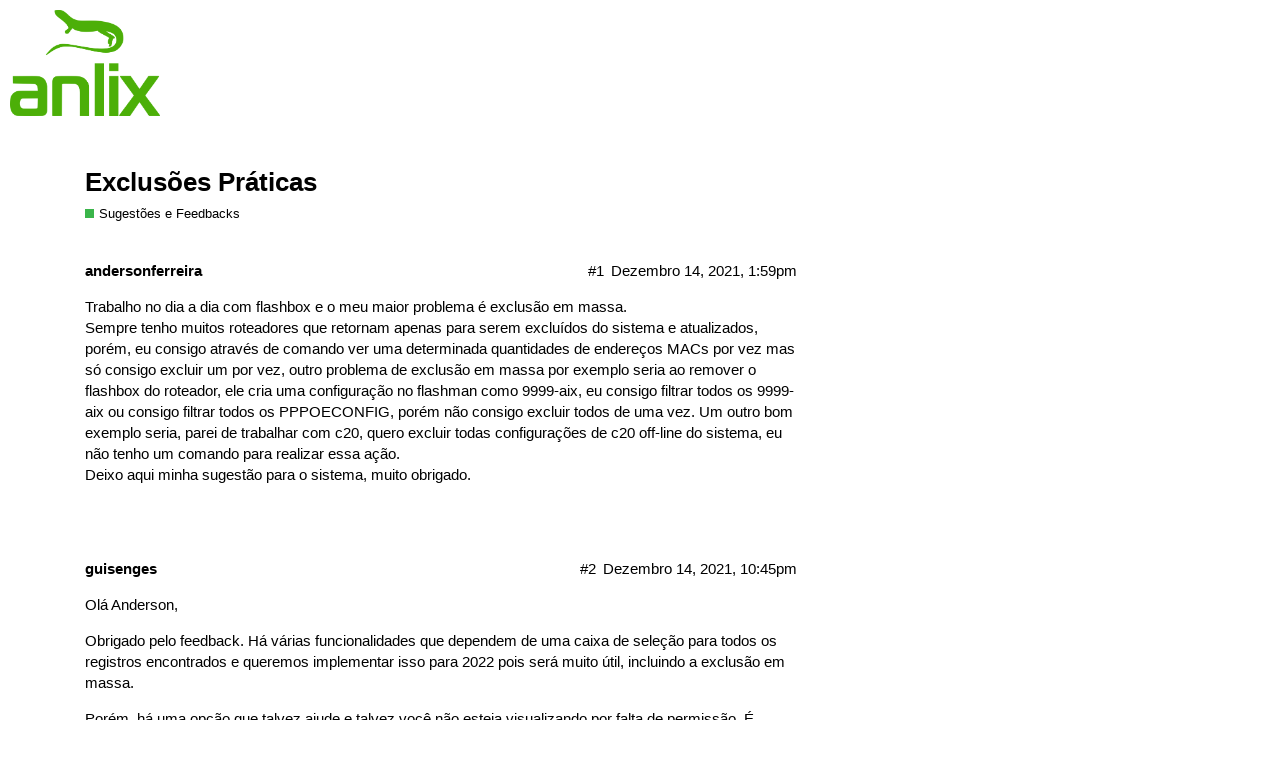

--- FILE ---
content_type: text/html; charset=utf-8
request_url: https://forum.anlix.io/t/exclusoes-praticas/313
body_size: 2990
content:
<!DOCTYPE html>
<html lang="pt-BR">
  <head>
    <meta charset="utf-8">
    <title>Exclusões Práticas - Sugestões e Feedbacks - Anlix</title>
    <meta name="description" content="Trabalho no dia a dia com flashbox e o meu maior problema é exclusão em massa. 
Sempre tenho muitos roteadores que retornam apenas para serem excluídos do sistema e atualizados, porém, eu consigo através de comando ver u&amp;hellip;">
    <meta name="generator" content="Discourse 2.7.0.beta5 - https://github.com/discourse/discourse version 432b83999734c46d7cd72f1e2dca4d48a283a646">
<link rel="icon" type="image/png" href="https://forum.anlix.io/uploads/default/optimized/1X/1c0f6127933e2cdfb9b11679cd9a9b3478c4bf9c_2_32x32.png">
<link rel="apple-touch-icon" type="image/png" href="https://forum.anlix.io/uploads/default/optimized/1X/1c0f6127933e2cdfb9b11679cd9a9b3478c4bf9c_2_180x180.png">
<meta name="theme-color" content="#ffffff">
<meta name="viewport" content="width=device-width, initial-scale=1.0, minimum-scale=1.0, user-scalable=yes, viewport-fit=cover">
<link rel="canonical" href="https://forum.anlix.io/t/exclusoes-praticas/313" />
<script type="application/ld+json">{"@context":"http://schema.org","@type":"WebSite","url":"https://forum.anlix.io","potentialAction":{"@type":"SearchAction","target":"https://forum.anlix.io/search?q={search_term_string}","query-input":"required name=search_term_string"}}</script>
<link rel="search" type="application/opensearchdescription+xml" href="https://forum.anlix.io/opensearch.xml" title="Anlix Search">

      <link href="/stylesheets/desktop_2_9f9db8a63b94e14945f996f5ecbec330d22a88a6.css?__ws=forum.anlix.io" media="all" rel="stylesheet" data-target="desktop" data-theme-id="3"/>
      <link href="/stylesheets/desktop_theme_3_921a1c124ab3153dd5825687945291eda5af9aa4.css?__ws=forum.anlix.io" media="all" rel="stylesheet" data-target="desktop_theme" data-theme-id="3"/>
    
    
        <link rel="alternate" type="application/rss+xml" title="RSS feed de &#39;Exclusões Práticas&#39;" href="https://forum.anlix.io/t/exclusoes-praticas/313.rss" />
    <meta property="og:site_name" content="Anlix" />
<meta name="twitter:card" content="summary" />
<meta name="twitter:image" content="https://forum.anlix.io/uploads/default/original/1X/1c0f6127933e2cdfb9b11679cd9a9b3478c4bf9c.png" />
<meta property="og:image" content="https://forum.anlix.io/uploads/default/original/1X/1c0f6127933e2cdfb9b11679cd9a9b3478c4bf9c.png" />
<meta property="og:url" content="https://forum.anlix.io/t/exclusoes-praticas/313" />
<meta name="twitter:url" content="https://forum.anlix.io/t/exclusoes-praticas/313" />
<meta property="og:title" content="Exclusões Práticas" />
<meta name="twitter:title" content="Exclusões Práticas" />
<meta property="og:description" content="Trabalho no dia a dia com flashbox e o meu maior problema é exclusão em massa.  Sempre tenho muitos roteadores que retornam apenas para serem excluídos do sistema e atualizados, porém, eu consigo através de comando ver uma determinada quantidades de endereços MACs por vez mas só consigo excluir um por vez, outro problema de exclusão em massa por exemplo seria ao remover o flashbox do roteador, ele cria uma configuração no flashman como 9999-aix, eu consigo filtrar todos os 9999-aix ou consigo fi..." />
<meta name="twitter:description" content="Trabalho no dia a dia com flashbox e o meu maior problema é exclusão em massa.  Sempre tenho muitos roteadores que retornam apenas para serem excluídos do sistema e atualizados, porém, eu consigo através de comando ver uma determinada quantidades de endereços MACs por vez mas só consigo excluir um por vez, outro problema de exclusão em massa por exemplo seria ao remover o flashbox do roteador, ele cria uma configuração no flashman como 9999-aix, eu consigo filtrar todos os 9999-aix ou consigo fi..." />
<meta name="twitter:label1" value="Tempo de leitura" />
<meta name="twitter:data1" value="1 mins 🕑" />
<meta name="twitter:label2" value="Curtidas" />
<meta name="twitter:data2" value="1 ❤" />
<meta property="article:published_time" content="2021-12-14T13:59:39+00:00" />
<meta property="og:ignore_canonical" content="true" />


    
  </head>
  <body class="crawler">
    
    <header>
      <a href="/">
          <img src="https://forum.anlix.io/uploads/default/original/1X/e08023b65c581061339e77febadfd5c747715ea8.png" alt="Anlix" id="site-logo" style="max-width: 150px;">
      </a>
    </header>
    <div id="main-outlet" class="wrap">
        <div id="topic-title">
    <h1>
      <a href="/t/exclusoes-praticas/313">Exclusões Práticas</a>
    </h1>

      <div class="topic-category" itemscope itemtype="http://schema.org/BreadcrumbList">
          <span itemprop="itemListElement" itemscope itemtype="http://schema.org/ListItem">
            <a href="https://forum.anlix.io/c/sugestoes-e-feedbacks/5" class="badge-wrapper bullet" itemprop="item">
              <span class='badge-category-bg' style='background-color: #3AB54A'></span>
              <span class='badge-category clear-badge'>
                <span class='category-name' itemprop='name'>Sugestões e Feedbacks</span>
              </span>
            </a>
            <meta itemprop="position" content="1" />
          </span>
      </div>

  </div>

  


      <div itemscope itemtype='http://schema.org/DiscussionForumPosting' class='topic-body crawler-post'>
        <div class='crawler-post-meta'>
          <div itemprop='publisher' itemscope itemtype="http://schema.org/Organization">
            <meta itemprop='name' content='Anlix'>
              <div itemprop='logo' itemscope itemtype="http://schema.org/ImageObject">
                <meta itemprop='url' content='https://forum.anlix.io/uploads/default/original/1X/e08023b65c581061339e77febadfd5c747715ea8.png'>
              </div>
          </div>
          <span class="creator" itemprop="author" itemscope itemtype="http://schema.org/Person">
            <a itemprop="url" href='https://forum.anlix.io/u/andersonferreira'><span itemprop='name'>andersonferreira</span></a>
            
          </span>

          <link itemprop="mainEntityOfPage" href="https://forum.anlix.io/t/exclusoes-praticas/313">


          <span class="crawler-post-infos">
              <time itemprop='datePublished' datetime='2021-12-14T13:59:39Z' class='post-time'>
                Dezembro 14, 2021,  1:59pm
              </time>
              <meta itemprop='dateModified' content='2021-12-14T13:59:39Z'>
          <span itemprop='position'>#1</span>
          </span>
        </div>
        <div class='post' itemprop='articleBody'>
          <p>Trabalho no dia a dia com flashbox e o meu maior problema é exclusão em massa.<br>
Sempre tenho muitos roteadores que retornam apenas para serem excluídos do sistema e atualizados, porém, eu consigo através de comando ver uma determinada quantidades de endereços MACs por vez mas só consigo excluir um por vez, outro problema de exclusão em massa por exemplo seria ao remover o flashbox do roteador, ele cria uma configuração no flashman como 9999-aix, eu consigo filtrar todos os 9999-aix ou consigo filtrar todos os PPPOECONFIG, porém não consigo excluir todos de uma vez. Um outro bom exemplo seria, parei de trabalhar com c20, quero excluir todas configurações de c20 off-line do sistema, eu não tenho um comando para realizar essa ação.<br>
Deixo aqui minha sugestão para o sistema, muito obrigado.</p>
        </div>

        <meta itemprop='headline' content='Exclusões Práticas'>
          <meta itemprop='keywords' content=''>

        <div itemprop="interactionStatistic" itemscope itemtype="http://schema.org/InteractionCounter">
           <meta itemprop="interactionType" content="http://schema.org/LikeAction"/>
           <meta itemprop="userInteractionCount" content="0" />
           <span class='post-likes'></span>
         </div>

         <div itemprop="interactionStatistic" itemscope itemtype="http://schema.org/InteractionCounter">
            <meta itemprop="interactionType" content="http://schema.org/CommentAction"/>
            <meta itemprop="userInteractionCount" content="0" />
          </div>

      </div>
      <div itemscope itemtype='http://schema.org/DiscussionForumPosting' class='topic-body crawler-post'>
        <div class='crawler-post-meta'>
          <div itemprop='publisher' itemscope itemtype="http://schema.org/Organization">
            <meta itemprop='name' content='Anlix'>
              <div itemprop='logo' itemscope itemtype="http://schema.org/ImageObject">
                <meta itemprop='url' content='https://forum.anlix.io/uploads/default/original/1X/e08023b65c581061339e77febadfd5c747715ea8.png'>
              </div>
          </div>
          <span class="creator" itemprop="author" itemscope itemtype="http://schema.org/Person">
            <a itemprop="url" href='https://forum.anlix.io/u/guisenges'><span itemprop='name'>guisenges</span></a>
            
          </span>

          <link itemprop="mainEntityOfPage" href="https://forum.anlix.io/t/exclusoes-praticas/313">

            <link itemprop="image" href="https://forum.anlix.io/uploads/default/original/1X/a93463f2f7be810aded8d50462d2c6d68930c308.png">

          <span class="crawler-post-infos">
              <time itemprop='datePublished' datetime='2021-12-14T22:45:36Z' class='post-time'>
                Dezembro 14, 2021, 10:45pm
              </time>
              <meta itemprop='dateModified' content='2021-12-14T22:45:36Z'>
          <span itemprop='position'>#2</span>
          </span>
        </div>
        <div class='post' itemprop='articleBody'>
          <p>Olá Anderson,</p>
<p>Obrigado pelo feedback. Há várias funcionalidades que dependem de uma caixa de seleção para todos os registros encontrados e queremos implementar isso para 2022 pois será muito útil, incluindo a exclusão em massa.</p>
<p>Porém, há uma opção que talvez ajude e talvez você não esteja visualizando por falta de permissão. É possível clicar em vários registros e remover todos como mostra o screenshot abaixo:<br>
<img src="https://forum.anlix.io/uploads/default/original/1X/a93463f2f7be810aded8d50462d2c6d68930c308.png" alt="Selection_144" data-base62-sha1="o8QWbva6dN22IerDbFBxF17Qams" width="690" height="256"></p>
<p>Repare que cada registro selecionado fica com a cor cinza escuro. Caso seu usuário não consiga visualizar esse botão, é possível pedir para que autorizem seu usuário a ter essa funcionalidade. Na tela de permissões será essa opção aqui:<br>
<img src="https://forum.anlix.io/uploads/default/original/1X/c53c1ff57f4601ab690788c60d9d9159ce1ba879.png" alt="Selection_145" data-base62-sha1="s8OSt9TPodQZba4gqFiAsKhBOeB" width="689" height="149"></p>
<p>Como falei, a falta da caixa de seleção de todas as entradas ainda é necessária, mas talvez isso ajude um pouco.</p>
<p>Abraço</p>
        </div>

        <meta itemprop='headline' content='Exclusões Práticas'>

        <div itemprop="interactionStatistic" itemscope itemtype="http://schema.org/InteractionCounter">
           <meta itemprop="interactionType" content="http://schema.org/LikeAction"/>
           <meta itemprop="userInteractionCount" content="1" />
           <span class='post-likes'>1 Curtida</span>
         </div>

         <div itemprop="interactionStatistic" itemscope itemtype="http://schema.org/InteractionCounter">
            <meta itemprop="interactionType" content="http://schema.org/CommentAction"/>
            <meta itemprop="userInteractionCount" content="0" />
          </div>

      </div>






    </div>
    <footer class="container wrap">
      <nav class='crawler-nav'>
        <ul>
        <li itemscope itemtype='http://schema.org/SiteNavigationElement'>
          <span itemprop='name'>
            <a href='/' itemprop="url">Início </a>
          </span>
        </li>
        <li itemscope itemtype='http://schema.org/SiteNavigationElement'>
          <span itemprop='name'>
            <a href='/categories' itemprop="url">Categorias </a>
          </span>
        </li>
        <li itemscope itemtype='http://schema.org/SiteNavigationElement'>
          <span itemprop='name'>
            <a href='/guidelines' itemprop="url">Perguntas frequentes/Diretrizes </a>
          </span>
        </li>
        <li itemscope itemtype='http://schema.org/SiteNavigationElement'>
          <span itemprop='name'>
            <a href='/tos' itemprop="url">Termos de Serviço </a>
          </span>
        </li>
        <li itemscope itemtype='http://schema.org/SiteNavigationElement'>
          <span itemprop='name'>
            <a href='/privacy' itemprop="url">Política de Privacidade </a>
          </span>
        </li>
        </ul>
      </nav>
      <p class='powered-by-link'>Desenvolvido por <a href="https://www.discourse.org">Discourse</a>, melhor visualizado com JavaScript habilitado</p>
    </footer>
    
    
  </body>
  
</html>


--- FILE ---
content_type: text/css
request_url: https://forum.anlix.io/stylesheets/desktop_theme_3_921a1c124ab3153dd5825687945291eda5af9aa4.css?__ws=forum.anlix.io
body_size: -119
content:

/*# sourceMappingURL=desktop_theme_3_921a1c124ab3153dd5825687945291eda5af9aa4.css.map */
